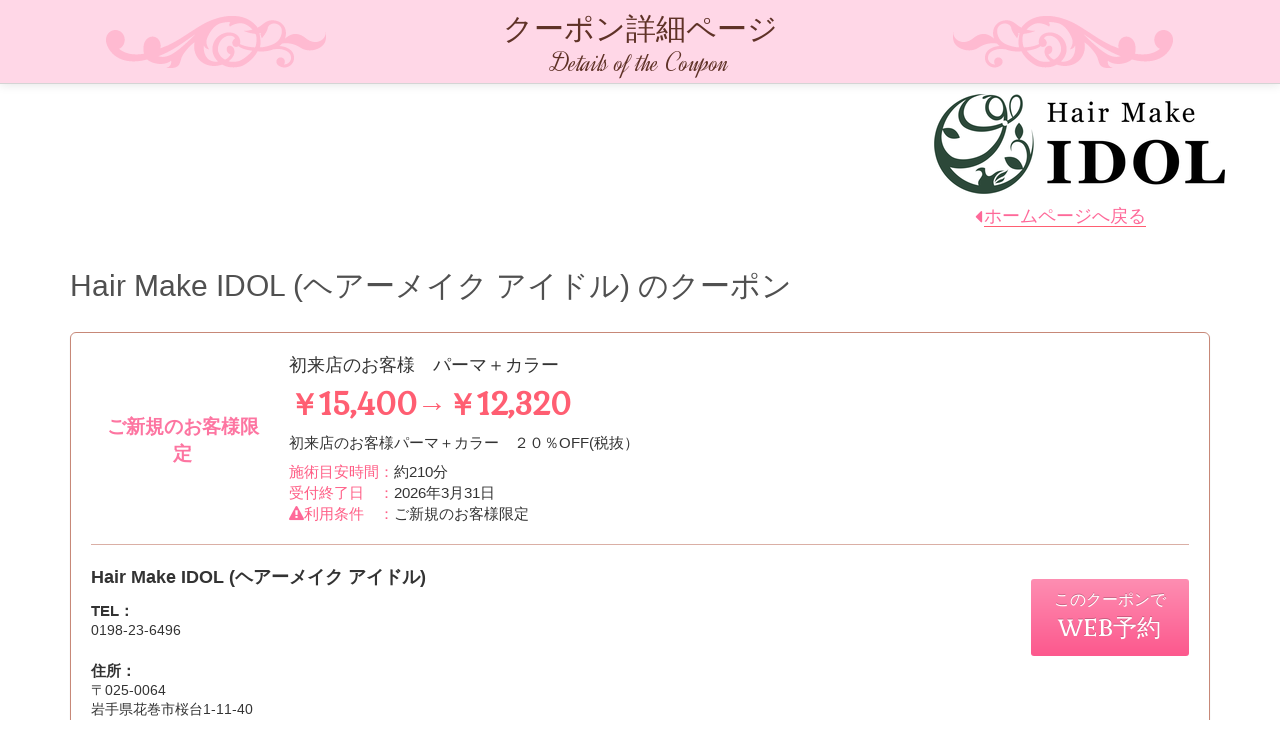

--- FILE ---
content_type: text/html; charset=utf-8
request_url: https://cs.appnt.me/coupon/detail/3643/50146/
body_size: 8276
content:
<!DOCTYPE html>
<html lang="ja">
<head>
<meta http-equiv="Content-Type" content="text/html; charset=utf-8" /><title>初来店のお客様　パーマ＋カラー　 クーポン | Hair Make IDOL (ヘアーメイク アイドル)</title>
<meta name="description" content="Hair Make IDOL (ヘアーメイク アイドル)のクーポン" />
<meta name="keywords" content="Hair Make IDOL (ヘアーメイク アイドル),クーポン,美容室,美容院,サロン" />
<meta name="viewport" content="width=device-width, initial-scale=1.0">
<!--<script src="//maps.google.com/maps/api/js?sensor=false"></script>-->
<script src="/js/coupon/jquery-1.10.2.min.js"></script>
<!--<script src="/js/coupon/gmap3.min.js"></script>-->
<script src="/js/coupon/bootstrap.min.js"></script>
<script src="/js/coupon/custom.js"></script>
<script src="/js/remodal.min.js"></script>
<script type="text/javascript" src="/js/disabled-reload.js?v1.67.0"></script><script type="text/javascript" src="/js/coupon/ga.js"></script>
<!-- Bootstrap -->
<link href='//fonts.googleapis.com/css?family=Dynalight' rel='stylesheet' type='text/css'>
<link href='//fonts.googleapis.com/css?family=Gabriela' rel='stylesheet' type='text/css'>
<link href="/css/coupon/bootstrap.css" rel="stylesheet">
<link href="/css/coupon/font-awesome.min.css" rel="stylesheet">
<link href="/css/remodal.css" rel="stylesheet">
<link href="/css/remodal-default-theme.css" rel="stylesheet">
<link href="/css/coupon/styles.css" rel="stylesheet">

<!-- HTML5 Shim and Respond.js IE8 support of HTML5 elements and media queries -->
<!--[if lt IE 9]>
      <script src="/js/coupon/html5shiv.js"></script>
      <script src="/js/coupon/respond.min.js"></script>
    <![endif]-->
<style>
  .branding {
    text-align:center;
  }

  .branding .logo {
    background-repeat: no-repeat;
    display: inline-block;
    text-indent: -9999px;
    background-size: 79px 25px;
    height: 25px;
    width: 79px;
    background-image: url(//assets.appnt.me/reservia/img/logo-small.png);
  }

  @media (-webkit-min-device-pixel-ratio: 2), (min-resolution: 192dpi) {
    .branding .logo {
      background-image: url(//assets.appnt.me/reservia/img/logo-small@2x.png);
    }
  }
</style>
</head>

<body>
<style>
  .coupon-image {
    max-height:160px;
    max-width:160px;
    margin-top: 5px;
  }
  .coupon-image-block {
    width:160px;
    height:auto;
    margin-right: 10px;
    text-align: center;
    float:left;
  }
  .coupon-discription-with-coupon {
    margin-left:170px;
  }
</style>
<header class="hidden-print">
  <div class="container">
    <h1 class="text-center">クーポン詳細ページ</h1>
    <div class="text-center">Details of the Coupon</div>
  </div>
</header>
<nav>
  <div class="container">
    <div class="row">
      <div class="pull-right">
                <div class="logo">
          <img src="//cs.appnt.me/files/shops/3643/logo/b6410f6d3d25430afac2c0f16e581304.png" alt="" />        </div>
                <div class="caret-btn"> <i class="fa fa-caret-left fa-lg"></i><a href="http://www.idol-since1997.com/">ホームページへ戻る</a> </div>
      </div>
    </div>
  </div>
</nav>


<!-- Program start -->
<article id="program">
  <div class="container">
    <div class="row">
      <div class="col-md-24">
        <h2><span class="align">Hair Make IDOL (ヘアーメイク アイドル)</span> のクーポン</h2>
      </div>
      <div class="col-md-24">
        <div class="program-box">

          <!-- Tab panes start -->
          <div class="row">
            <div class="pinkbox">
              <div class="clearfix partition">
                                  <div class="col-md-4">
                    <div class="genre text-center">ご新規のお客様限定</div>
                  </div>
                                <div class="col-md-20">
                  <div class="description">
                    <div class="coupon-name">初来店のお客様　パーマ＋カラー　</div>
                                        <div>
                                        <div class="coupon-price">
                      ￥15,400→￥12,320                    </div>
                                        <div class="coupon-text">初来店のお客様パーマ＋カラー　２０％OFF(税抜）</div>
                    <div class="coupon-des">
                                            <span class="align"><span>施術目安時間：</span>約210分<br /></span>
                                            <span class="align"><span>受付終了日　：</span><time>2026年3月31日</time><br /></span>
                                                                    <span class="align">
                          <span><i class="fa fa-warning"></i>利用条件　：</span>ご新規のお客様限定                                                                                                                                </span>
                      
                    </div>
                    </div>
                  </div>
                </div>
              </div>
              <div class="sm-clearfix">
                <div class="col-md-11 col-sm-12">
                  <div class="main">
                    <p class="heading">Hair Make IDOL (ヘアーメイク アイドル)</p>
                    <div class="shopData">
                                            <dl>
                        <dt>TEL：</dt>
                        <dd class="telfp">0198-23-6496</dd>
                      </dl>
                                                                  <dl>
                        <dt>住所：</dt>
                        <dd>〒025-0064<br />
                          岩手県花巻市桜台1-11-40 </dd>
                      </dl>
                                                                  <dl class="print-margin">
                        <dt>最寄り駅：</dt>
                        <dd>JR東北本線　花巻駅<br />
JR釜石線　花巻駅</dd>
                      </dl>
                                          </div>
                  </div>
                </div>
                <div class="col-md-8 col-sm-12">
                  <!-- Location start -->
                  <section id="location">
                                        <iframe id="location-map" src="https://www.google.com/maps/embed?pb=!1m18!1m12!1m3!1d6166.341803204458!2d141.10220193045492!3d39.39763944541431!2m3!1f0!2f0!3f0!3m2!1i1024!2i768!4f13.1!3m3!1m2!1s0x5f8f673bd34c204d:0xe7e010f39c75d4af!2z44CSMDI1LTAwNjQg5bKp5omL55yM6Iqx5be75biC5qGc5Y-w77yR5LiB55uu77yR77yR4oiS77yU77yQ!5e0!3m2!1sja!2sjp!4v1543374382882" style="border:0px; " frameborder="0"></iframe>
                                      </section>
                  <!-- Location end -->
                </div>
              </div>
              <div class="col-md-4 col-md-offset-1">
                <div class="details">
                                    <div class="btn-coupon-reserve hidden-print">
                    <a href="https://cs.appnt.me/shops/3643/reserve/?rc_data=%7B%22coupon_id%22%3A50146%7D">
                      このクーポンで <br>
                      <span>WEB予約</span>
                    </a>
                  </div>
                                  </div>
              </div>
            </div>
          </div>
          <!-- Tab panes end -->
        </div>
      </div>
    </div>
  </div>
</article>
<!-- Program end -->

<script>
// Location Map
//-------------------------------------------------------------------------------
/*
$(function(){
  $("#location-map").gmap3({
    map: {
      options: {
        center:[39.397635,141.106579],
        zoom: 14      }
    },
    marker:{
      latLng: [39.3976353,141.1065793],
    }
  });
});
*/
</script>
<a href="#" class="scrollup">ScrollUp</a>
<!-- Footer start -->
<footer>
  <div class="container">
    <div class="row">
      <div class="branding"><div class="logo">Reservia</div></div>
    </div>
  </div>
</footer>
<!-- Footer end -->
</body>
</html>


--- FILE ---
content_type: text/css
request_url: https://cs.appnt.me/css/coupon/styles.css
body_size: 8104
content:
/* $Contents
-------------------------------------*/
/**
 * Contents............������
 * Defaults...............�f�t�H���g�̐ݒ�
 * Scroll to Top Button...........�ŏ㕔�֖߂�{�^���̐ݒ�(custom.js���Q��)
 * Header...........�^�C�g�������̐ݒ�
 * Navigation...........�z�[���y�[�W�֖߂�A�X�܃��S�̐ݒ�
 * Program...........�N�[�|�������̐ݒ�
 * Footer...........�t�b�^�[�����̐ݒ�
 * Details...........�ڍ׃y�[�W�̐ݒ�
 * Media...........�f�o�C�X�ʁi�������Ɓj�̐ݒ�
 */





/* $Defaults
-------------------------------------*/
body, h1, h2 {
    font-family: 'Lucida Grande', 'Hiragino Kaku Gothic ProN', '�q���M�m�p�S ProN W3', Meiryo, ���C���I, sans-serif;
}
body {
    color: #333333;
    font-size: 15px;
}
h1 {
    font-size: 30px;
    font-weight: normal;
    margin: 12px 0 0 0;
}
h2 {
    color: #505050;
    font-size: 30px;
    font-weight: normal;
}
p {
    margin-top: 0;
}
a {
    color: #FD75A1;
}
a:link, a:visited, a:active, a:hover { /* FireFox �����N�I�����̓_�������� */
    overflow: hidden;
    outline: none;
    text-decoration: none;
}
i {
    color: #FE6999;
}
.align {
    /*white-space: nowrap;*/
}
.clearfix:after{
    content: "";
    clear: both;
    display: block;
}
.caret-btn {
    text-align: center;
    margin: 10px 0 20px 0;
}
.caret-btn a {
    color: #FE6999;
    font-size: 18px;
    border-bottom: 1px solid #FF5E72;
}
.caret-btn i {
    padding-right: 2px;
}





/* $Scroll to Top Button
-------------------------------------*/
.scrollup {
    width: 44px;
    height: 44px;
    position: fixed;
    bottom: 44px;
    right: 32px;
    display: none;
    text-indent: -9999px;
    background: url('/img/coupon/icon_top.png') no-repeat;
}





/* $Header
-------------------------------------*/
header {
    color: #5F3227;
    background-color: #FFD7E7;
    margin-bottom: 10px;
    border-bottom: 1px solid #D4D4D4;
    padding: 0;
    -webkit-box-shadow: rgba(0, 0, 0, 0.1) 0 1px 10px;
    -moz-box-shadow: rgba(0, 0, 0, 0.1) 0 1px 10px;
    box-shadow: rgba(0, 0, 0, 0.1) 0 1px 10px;
}
header .container {
    background: url('/img/coupon/header.png') no-repeat scroll left top #FFD7E7;
}
header div {
    font-family: 'Dynalight', cursive;
    font-size: 27px;
    white-space: nowrap;
}

/* $Navigation
-------------------------------------*/
nav .caret-btn {
    margin-right: 39px;
}





/* $Program
-------------------------------------*/
#program {
    margin-bottom: 90px;
}
.program-tabs {
    padding-top: 24px;
}
.nav-tabs {
    border-bottom: 7px solid #FE94BE;
}
.nav-tabs li {
    margin-bottom: 2px;
}
#program .program-tabs .nav-tabs li.active a {
    background-color: #FE94BE;
}
#program .program-tabs .nav-tabs li a {
    color: #FFFFFF;
    font-size: 20px;
    font-weight: bold;
    background-color: #FFCADF;
    border: none;
    padding: 13px 18px 12px 18px;
}
.program-tabs .tab-content .tab-pane .program-node {
    border-bottom: 5px solid #FFE6F0;
    padding: 35px 0 25px 0;
    position: relative;
}
.genre {
    color: #FD75A1 !important;
    font-size: 19px;
    font-weight: bold;
    padding: 60px 0;
}
.description {
    padding-bottom: 10px;
}
.coupon-name {
    font-size: 18px;
}
.coupon-price, .btn-coupon-reserve {
    font-family: 'Gabriela', 'Lucida Grande', 'Hiragino Kaku Gothic ProN', '�q���M�m�p�S ProN W3', Meiryo, ���C���I, sans-serif;
}
.coupon-price {
    color: #FF5E72 !important;
    font-size: 30px;
    font-weight: bold;
    margin: 6px 0;
}
.coupon-text {
    padding-bottom: 8px;
    word-break: break-all;
}
.coupon-des {
  word-break: break-all;
}

.coupon-des .align {
    padding-right: 12px;
    word-break: break-all;
    white-space:normal;
}
.coupon-des span span {
    color: #FF5E86;
}
.details {
    padding: 14px 0;
}
.btn-coupon-reserve a {
    display: block;
    color: #FFFFFF;
    font-size: 16px;
    text-align: center;
    text-shadow: 0 -1px 0 rgba(0, 0, 0, 0.2);
    background-color: #FC588D;
    background-image: -webkit-gradient(linear, 50% 0%, 50% 100%, color-stop(0%, #FE8EB2), color-stop(100%, #FC588D));
    background-image: -webkit-linear-gradient(#FE8EB2, #FC588D);
    background-image: -moz-linear-gradient(#FE8EB2, #FC588D);
    background-image: -o-linear-gradient(#FE8EB2, #FC588D);
    background-image: linear-gradient(#FE8EB2, #FC588D);
    -webkit-border-radius: 3px;
    -moz-border-radius: 3px;
    -ms-border-radius: 3px;
    -o-border-radius: 3px;
    border-radius: 3px;
    padding: 0.65em 0;
}
.btn-coupon-reserve a span {
    font-size: 24px;
}





/* $Footer
-------------------------------------*/
footer {
    background-color: #FFD7E7;
    -webkit-box-shadow: rgba(254, 105, 153, 0.1) 0 -1px 10px;
    -moz-box-shadow: rgba(254, 105, 153, 0.1) 0 -1px 10px;
    box-shadow: rgba(254, 105, 153, 0.1) 0 -1px 10px;
    border-top: 1px solid #D4D4D4;
    padding: 30px 0 20px 0;
}
footer p {
    color: #666666;
    margin: 0;
}





/* $Details
-------------------------------------*/
.program-box {
    border: solid 1px #C78878;
    -webkit-border-radius: 6px;
    -moz-border-radius: 6px;
    -ms-border-radius: 6px;
    -o-border-radius: 6px;
    border-radius: 6px;
    -webkit-box-shadow: rgba(0, 0, 0, 0.2) 0 1px 1px;
    -moz-box-shadow: rgba(0, 0, 0, 0.2) 0 1px 1px;
    box-shadow: rgba(0, 0, 0, 0.2) 0 1px 1px;
    margin-top: 20px;
    padding: 20px;
}
.partition {
    border-bottom: solid 1px #DAAFA5;
    padding-bottom: 10px;
    margin: 0 15px 20px 15px;
}
.heading {
    font-size: 18px;
    font-weight: bold;
}
dl dd {
    font-size: 14px;
}
#location-map {
    height: 300px;
    padding-right: 10px;
}
.program-box .caret-btn {
    text-align: center;
    margin: 60px 0 20px 0;
}

@media print {
  a[href]:after {
      content: none;
  }
  .print-margin {
      margin-bottom: 0;
  }
}




/* $Media
-------------------------------------*/
@media (max-width: 1200px) {
body {
    font-size: 14px;
}
h2 {
    font-size: 27px;
    margin-bottom: 20px;
}
p {
    line-height: 1.5;
    margin-top: 0;
    margin-bottom: 20px;
}
}

/* Medium devices (desktops, 992px and up) */
@media (max-width: 992px) {
body {
    font-size: 16px;
    text-align: center;
}
h2 {
    font-size: 30px;
    margin-bottom: 0;
}
p {
    line-height: 1.5;
    margin-top: 0;
    margin-bottom: 30px;
}
.sm-clearfix:after{
    content: "";
    clear: both;
    display: block;
}
.program-tabs .nav-tabs li {
    margin-bottom: 2px;
    width: 100%;
}
.genre {
    padding: 5px 0 12px 0;
}
.caret-btn {
    margin-bottom: 20px;
}
.coupon-text, .coupon-des, .main, footer {
    text-align: left;
}
#location-map {
    height: 250px;
}
.program-box .caret-btn {
    margin: 20px 0 20px 0;
}
footer p {
    margin-bottom: 20px;
}
}

/* Small devices (480px and down) */
@media (max-width: 480px) {
body {
    font-size: 16px;
}
h1 {
    font-size: 27px;
}
h2 {
    font-size: 24px;
    margin-top: 30px;
}
p {
    line-height: 1.5;
    margin-top: 0;
    margin-bottom: 20px;
}
nav .pull-right {
    float: none !important;
}
nav .caret-btn {
    margin: 0;
}
.program-box {
    border-style: none;
    -webkit-box-shadow: none;
    -moz-box-shadow: none;
    box-shadow: none;
    padding: 0;
}
.pinkbox {
    border: solid 1px #C78878;
    -webkit-border-radius: 4px;
    -moz-border-radius: 4px;
    -ms-border-radius: 4px;
    -o-border-radius: 4px;
    border-radius: 4px;
    -webkit-box-shadow: rgba(0, 0, 0, 0.2) 0 1px 1px;
    -moz-box-shadow: rgba(0, 0, 0, 0.2) 0 1px 1px;
    box-shadow: rgba(0, 0, 0, 0.2) 0 1px 1px;
    margin: 0;
    padding: 15px 0;
}
.coupon-name {
    font-size: 17px;
}
.coupon-price {
    color: #FF5E72;
    font-size: 24px;
    font-weight: bold;
    margin: 6px 0;
}
#location-map {
    height: 200px;
}
}


--- FILE ---
content_type: application/x-javascript
request_url: https://cs.appnt.me/js/coupon/custom.js
body_size: 628
content:
// Custom JS for the Coupon

// Scroll to Top Button
//-------------------------------------------------------------------------------
$(function(){
  $(window).scroll(function(){
    if ($(this).scrollTop() > 100) {
      $('.scrollup').removeClass("animated fadeOutRight");
      $('.scrollup').fadeIn().addClass("animated fadeInRight");
      } else {
      $('.scrollup').removeClass("animated fadeInRight");
      $('.scrollup').fadeOut().addClass("animated fadeOutRight");
    }
  });

  $('.scrollup').click(function(){
    $("html, body").animate({ scrollTop: 0 }, 'slow');
    return false;
  });
});

--- FILE ---
content_type: application/x-javascript
request_url: https://cs.appnt.me/js/coupon/ga.js
body_size: 504
content:
var _gaq = _gaq || [];
_gaq.push(['_setAccount', 'UA-34728125-3']);
_gaq.push(['_setDomainName', 'appnt.me']);
_gaq.push(['_trackPageview']);
_gaq.push(['_setCookiePath', '/coupon/']);
(function() {
  var ga = document.createElement('script'); ga.type = 'text/javascript'; ga.async = true;
  ga.src = ('https:' == document.location.protocol ? 'https://' : 'http://') + 'stats.g.doubleclick.net/dc.js';
  var s = document.getElementsByTagName('script')[0]; s.parentNode.insertBefore(ga, s);
})();